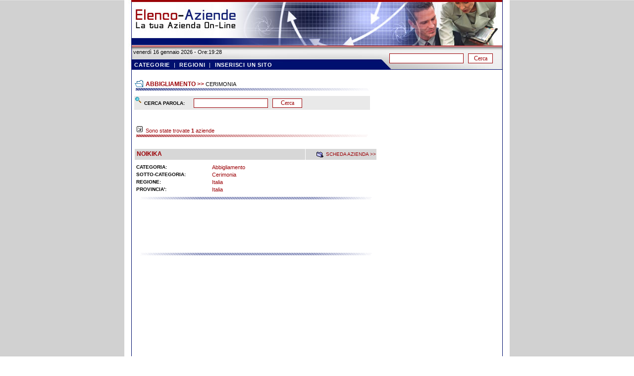

--- FILE ---
content_type: text/html
request_url: http://www.elenco-aziende.com/abbigliamento/cerimonia/cerimonia-01.asp
body_size: 18795
content:


<!DOCTYPE HTML PUBLIC "-//W3C//DTD HTML 4.0 Transitional//EN">
<html>
<head> 
<title>abbigliamento cerimonia</title>
<link rel="STYLESHEET" type="text/css" href="/style/style.css"> 

<meta http-equiv=content-type content="text/html; charset=iso-8859-1"/>

<meta name="description" content="abbigliamento cerimonia Il Portale Nazionale Italiano dove trovare le IMPRESE ed inserire la propria AZIENDA L’elenco delle AZIENDE è diviso per DIRECTORY e CATEGORIE in modo da facilitarne la ricerca. Inserimento diretto e GRATUITO"/>

<meta name="keywords" content="abbigliamento cerimonia Portale Nazionale Italiano Imprese Italiane on line ricerca Aziende in Italia Directory Categorie Inserimento Ditte online Gratuito Scambio Link Testuali Aumento visibilità cercare trovare nuovi clienti"/>

<meta name="dc.title" lang="it" content="abbigliamento cerimonia"/>
<meta name="language" content="it"/>
<meta name="robots" content="all"/>
<meta name="revisit-after" content="7"/>
<meta name="owner" content="info@netroute.it"/>
<meta name="author" content="http://www.netroute.it"/>
<!-- open window -->
<script language="javascript" type="text/javascript">
<!-- Nasconde ai vecchi Browser 
var win = null;
function popup_center(mypage,myname,w,h,scroll){
LeftPosition = (screen.width) ? (screen.width-w)/2 : 0;
TopPosition = (screen.height) ? (screen.height-h)/2 : 0;
settings = 'height='+h+',width='+w+',top='+TopPosition+',left='+LeftPosition+',scrollbars=1, resizable=1'
win = window.open(mypage,myname,settings)
if(win.window.focus){win.window.focus();}
}
//-->
</script><!-- Disabilita submit -->
<script>
function disableForm(theform) {
if (document.all || document.getElementById) {
for (i = 0; i < theform.length; i++) {
var tempobj = theform.elements[i];
if (tempobj.type.toLowerCase() == "submit" || tempobj.type.toLowerCase() == "button" || tempobj.type.toLowerCase() == "reset")
tempobj.disabled = true;
}
}
}
</script><style type="text/css">
.menutitle
{
cursor:hand;
margin-bottom: 5px;
color:#000000;
padding:0px;
}
.submenu
{
margin-bottom: 0.5em;
}
</style>

<script type="text/javascript">
if (document.getElementById){ 
document.write('<style type="text/css">\n')
document.write('.submenu{display: none;}\n')
document.write('</style>\n')
}
function SwitchMenu(obj){
if(document.getElementById){
var el = document.getElementById(obj);
var ar = document.getElementById("masterdiv").getElementsByTagName("span"); 
if(el.style.display != "block"){ 
for (var i=0; i<ar.length; i++){
if (ar[i].className=="submenu") 
ar[i].style.display = "none";
}
el.style.display = "block";
}else{
el.style.display = "none";
}
}
}
</script>
</head>
<body topmargin="0" leftmargin="0" background="/img/bgpage.gif" onload="">
<center>

<div style="position: absolute; width: 600px; height: 100px; z-index: 1; left: -800px; top: 8px" id="livello1">

<h2><a href="https://www.biscodrop.com/macchine-colatrici-per-biscotti/" target="_blank" title="Macchina Colatrice per Produzione Automatica di Biscotti">BiscoDrop produce macchine colatrici automatiche per biscotti e pasticcini, pensate per pasticcerie, panifici.</a></h2>

<h2><a href="https://www.fierafast.com" target="_blank" title="Sistema per la Raccolta Contatti facile e veloce di Eventi e Fiere">FieraFast, Sistema per la Raccolta Contatti facile e veloce di Eventi e Fiere</a></h2>

<h2><a href="https://www.mediatrend.it/software-crm-vicenza/" target="_blank" title="Software CRM Personalizzato a Vicenza">Software CRM Personalizzato a Vicenza</a></h2>

</div>

<table border="0" cellpadding="0" cellspacing="0" width="778" height="95" background="/img/testa.jpg">
  <tr> 
    <td><img src="/img/tr.gif" width="288" height="95" alt="" border="0" usemap="#home"></td>
    <td align="left" valign="middle">
<!--include virtual="include/google/google_testa.asp"  -->
    </td>
    <td><img src="/img/tr.gif" width="20" height="95" alt="" border="0" usemap="#home"></td>
  </tr>
</table>
<table border="0" cellpadding="0" cellspacing="0" width="778" height="20">
  <tr> 
    <td>
      <table border="0" cellpadding="0" cellspacing="0" width="520" height="46" background="/img/sub_testa_sx.jpg">
        <tr>
          <td class="small" >
          <img src="/img/tr.gif" width="15" height="15" alt="" border="0" align="middle">
          venerdì 16 gennaio 2026 - Ore:19:28
          </td>
        </tr>
        <tr>
          <td class="navtop">
          <img src="/img/tr.gif" width="20" height="2" alt="" border="0" align="middle"><a href="/default.asp"><b>CATEGORIE</b></a>
          &nbsp;|&nbsp;
          <a href="/default.asp#regioni"><b>REGIONI</b></a>
          &nbsp;|&nbsp;
          <a href="/inserimento/default.asp"><b>INSERISCI UN SITO</b></a>
          
          </td>
        </tr>
      </table>
    </td>
    <td>
      <table border="0" cellpadding="0" cellspacing="0" width="258" height="46" background="/img/sub_testa_dx.jpg">
<!-- Validatore dati inseriti -->
<script>
<!-- Nasconde ai vecchi Browser 
function submitit_testa_searchform(){
var word = document.testa_searchform.word.value;
if (word==""){
alert("Inserisci il termine da cercare")
document.testa_searchform.word.focus()
return false
}

cod_pm = word;
if (cod_pm != "")
  {
  if (cod_pm.length < 3)
    {
    document.subform.word.focus();
    return false;
    }
  }	

}
//-->
</script>
        <tr>
          <form name="testa_searchform" method="post" action="/ricerca/ricerca-01.asp" onSubmit="disableForm(this);">
          <td valign="top">
            <table border="0" cellpadding="0" cellspacing="0" width="100%" height="46">
              <tr>
                <td class="verysmall">
                <img src="/img/tr.gif" width="12" height="1" alt="" border="0" align="middle">
                <input type="text" name="word" value="" class="colorout" onblur="this.className='colorout';" onfocus="this.className='colorover';select()" style="width:150px;height:20px;">
                &nbsp;
                <input type="submit" Value="Cerca" class="colorout" style="width:50px;height:20px;" OnClick="return submitit_testa_searchform()">
                <!-- <br>
                <img src="/img/tr.gif" width="18" height="1" alt="" border="0" align="middle"><a href="#">Ricerca Avanzata</a> -->
                </td>
              </tr>
            </table>
          </td>
          </form>
        </tr>
      </table>
    </td>
  </tr>
</table>



<table width="778" border="0" cellspacing="0" cellpadding="0" >
  <tr> 
    <td align="center" valign="top" bgcolor="">   
      <table width="778" border="0" cellspacing="0" cellpadding="0" background="/img/line.gif">
        <tr><td colspan="4"><img src="/img/tr.gif" width="762" height="15" hspace=0 vspace=0></td></tr>
        <tr>
          <td><img src="/img/tr.gif" width="20" height="1" hspace=0 vspace=0></td>
          <td width="540" valign="top">
            <table width="490" height="28" border="0" cellspacing="0" cellpadding="0">
              <tr>
                <td class="titolocategorie">
                <img src="/img/tr.gif" width="20" height="1" hspace=0 vspace=0 align="middle">
                <a href="/abbigliamento/abbigliamento-01.asp"><b>ABBIGLIAMENTO</b></a> >> <font class="small">CERIMONIA</font>
                </td>
              </tr>
            </table>
            <table width="490" height="28" border="0" cellspacing="0" cellpadding="0">
              <tr>
                <td valign="top">
                  <table width="476" border="0" cellspacing="0" cellpadding="0">
                    <tr>
                    <tr><td><img src="/img/tr.gif" width="100%" height="10" hspace=0 vspace=0></td></tr>
                      <td class="titoloricerca">
                      <img src="/img/tr.gif" width="20" height="1" hspace=0 vspace=0 align="left">
                        <table width="400" border="0" cellspacing="0" cellpadding="0">
                          <tr>
                            <td><img src="/img/tr.gif" width="100" height="1" hspace=0 vspace=0></td>
                            <td><img src="/img/tr.gif" width="250" height="1" hspace=0 vspace=0></td>
                            <td><img src="/img/tr.gif" width="50" height="1" hspace=0 vspace=0></td>
                          </tr>
<!-- Validatore dati inseriti -->
<script>
<!-- Nasconde ai vecchi Browser 
function submitit(){
var word = document.subform.word.value;

if (word==""){
alert("Inserisci il termine da cercare")
document.subform.word.focus()
return false
}

cod_pm = word;
if (cod_pm != "")
  {
  if (cod_pm.length < 3)
    {
    document.subform.word.focus();
    return false;
    }
  }	

}
//-->
</script>                          
                          <form name="subform" method="post" action="cerimonia-01.asp" onSubmit="disableForm(this);">
                          <tr>
                            <td class="labelform">
                            CERCA PAROLA:
                            </td>
                            <td class="verysmall">


                            <input type="text" name="word" value="" class="colorout" onblur="this.className='colorout';" onfocus="this.className='colorover';select()" style="width:150px;">
                             &nbsp;
                             <input type="submit" Value="Cerca" class="colorout" style="width:60px;" OnClick="return submitit()">
                            </td>
                            </form>
                            <form name="subform1" method="post" action="/abbigliamento/cerimonia/cerimonia-01.asp" onSubmit="disableForm(this);">
                            <td>
                             
                            </td>
                          </tr>
                          </form>
                        </table>
                      </td>
                    </tr>
                    <tr><td><img src="/img/tr.gif" width="100%" height="10" hspace=0 vspace=0></td></tr>
                  </table>
                  <br>

<table width="490" height="28" border="0" cellspacing="0" cellpadding="0">
                    <tr>
                      <td class="titoloaziende">
                      <img src="/img/tr.gif" width="20" height="1" hspace=0 vspace=0 align="middle">
                      Sono state trovate <b>1</b> aziende
                      </td>
                    </tr>
                  </table>
                  <br>
                  
    
                  <table width="100%" border="0" cellspacing="1" cellpadding="1">
                    <tr>
                      <td><img src="/img/tr.gif" width="340" height="1" hspace=0 vspace=0></td>
                      <td><img src="/img/tr.gif" width="140" height="1" hspace=0 vspace=0></td>
                    </tr>
                    <tr>
                      <td class="normal" bgcolor="#d7d7d7" height="20">
                      
                      &nbsp;<a href="/schede-aziende/45182/45182.asp"><b>NOIKIKA</b></a>
                      </td>
                      <td align="right" bgcolor="#d7d7d7" class="verysmall" >
                        <img src="/img/icone/scheda.gif" width="16" height="20" align="absmiddle" alt="NOIKIKA" border="0">&nbsp;<a href="/schede-aziende/45182/45182.asp">SCHEDA AZIENDA >></a></td>
                    </tr>
                  </table>
                  <table width="100%" border="0" cellspacing="1" cellpadding="1">
                    <tr>
                      <td valign="top">
                      
<table width="400" border="0" cellspacing="1" cellpadding="1">
                          <tr>
                            <td><img src="/img/tr.gif" width="150" height="1" hspace=0 vspace=0></td>
                            <td><img src="/img/tr.gif" width="250" height="1" hspace=0 vspace=0></td>
                          </tr>
                          
                          <tr>
                            <td class="labelform">
                            CATEGORIA:
                            </td>
                            <td class="small">
                           <a href="/abbigliamento/abbigliamento-01.asp">Abbigliamento</a>
                            </td>
                          </tr>
                          
                          <tr>
                            <td class="labelform">
                            SOTTO-CATEGORIA:
                            </td>
                            <td class="small">
                            <a href="/abbigliamento/cerimonia/cerimonia-01.asp">Cerimonia</a>
                            </td>
                          </tr>
                          
                          <tr>
                            <td class="labelform">
                            REGIONE:
                            </td>
                            <td class="small">
                            <a href="/italia/italia-01.asp">Italia</a>
                            </td>
                          </tr>
                          
                          <tr>
                            <td class="labelform">
                            PROVINCIA':
                            </td>
                            <td class="small">
                            <a href="/italia/italia/italia-01.asp">Italia</a>
                            </td>
                          </tr>
                          
                        </table>                        

                      </td>
                    </tr>
                  </table>
                  <table width="100%" border="0" cellspacing="0" cellpadding="0" height="15">
                    <tr>
                      <td align="center"><img src="/img/lineaseparatrice.gif" width="487" height="5" alt="" border="0"></td>
                    </tr>
                  </table>
                  <br>
                  <table width="100%" border="0" cellspacing="1" cellpadding="1" height="80">
                    <tr>
                      <td align="center">
<script type="text/javascript"><!--
google_ad_client = "pub-8235296393597277";
google_ad_width = 468;
google_ad_height = 60;
google_ad_format = "468x60_as";
google_ad_type = "text";
google_ad_channel ="";
google_color_border = "191933";
google_color_bg = "333366";
google_color_link = "99CC33";
google_color_url = "FFCC00";
google_color_text = "FFFFFF";
//--></script>
<script type="text/javascript"
  src="http://pagead2.googlesyndication.com/pagead/show_ads.js">
</script>
                      </td>
                    </tr>
                  </table>
                  <table width="100%" border="0" cellspacing="0" cellpadding="0" height="15">
                    <tr>
                      <td align="center"><img src="/img/lineaseparatrice.gif" width="487" height="5" alt="" border="0"></td>
                    </tr>
                  </table>
                  <br>                  

                </td>
              </tr>
              <tr>
                <td align="center">

                
                
                </td>
              </tr>
              <tr><td><img src="/img/tr.gif" width="100%" height="10" hspace=0 vspace=0></td></tr>
            </table>
          </td>
          <td width="238" valign="top">

<table width="100%" border="0" cellspacing="0" cellpadding="0">
  <tr>
    <td align="right" valign="top">
    
<script async src="//pagead2.googlesyndication.com/pagead/js/adsbygoogle.js"></script>
<!-- elenco-aziende.com_1 -->
<ins class="adsbygoogle"
     style="display:inline-block;width:120px;height:600px"
     data-ad-client="ca-pub-8235296393597277"
     data-ad-slot="8819586631"></ins>
<script>
(adsbygoogle = window.adsbygoogle || []).push({});
</script>

    </td>
  </tr>
</table>

                  
                            
            
          </td>
          <td><img src="/img/tr.gif" width="20" height="1" hspace=0 vspace=0></td>
        </tr>
      </table>
    </td>
        

        </tr>
        <tr>
          <td background="/img/line.gif" align="center" class="verysmall"> 
&nbsp;
          </td>
        </tr>
      </table>
    </td>
  </tr>
</table> 
<table width="100%" border="0" cellspacing="0" cellpadding="0">
  <tr> 
    <td align="center" valign="top"> 
      <table width="778" border="0" cellspacing="0" cellpadding="0">
        <tr>
          <td class="small" width="100%" height="89" background="/img/piede.jpg" valign="bottom" colspan="3">
            <div id="masterdiv">
            <!-- 
            <div class="menutitle" onclick="SwitchMenu('sub0')">mostra 0</div>
            <br>
            <div class="menutitle" onclick="SwitchMenu('sub1')">mostra 1</div>
            <br>
            <div class="menutitle" onclick="SwitchMenu('sub2')">mostra 2</div>
            <br>
            <div class="menutitle" onclick="SwitchMenu('sub3')">mostra 3</div>
            <br>
            <div class="menutitle" onclick="SwitchMenu('sub4')">mostra 4</div>
            <br>
            <div class="menutitle" onclick="SwitchMenu('sub5')">mostra 5</div> -->
            <span class="submenu" id="sub0">
            <table border="1" cellpadding="0" cellspacing="0" width="100%">
              <tr>
                <td align="center" width="100%" height="94" class="small">
                
                </td>
              </tr>
            </table>
            </span>
            <span class="submenu" id="sub5">
            <table border="1" cellpadding="0" cellspacing="0" width="100%">
              <tr>
                <td align="center" width="100%" height="94" class="small">
<div id="raggi" style="position:relative; visibility:hidden; z-index:1" align="left"> 
<script type="text/javascript" language="JavaScript" SRC="http://codice.shinystat.it/cgi-bin/getcod.cgi?USER=elencoaziende"></script>
</div>
                </td>
              </tr>
            </table>
            </span>
            </div>
            <img src="/img/tr.gif" width="16" height="15" alt="" border="0" align="absmiddle">
            <font color="#FFFFFF"><b>CG System - Via Montello, 20 Thiene (VI) - P.I.: 02803110242</b> All Rights Reserved</font>
          </td>
        </tr>
      </table>
    </td>
  </tr>
</table>
</center>
<map name="home">
<area alt="Torna all' Home Page" coords="21,12,231,62" href="http://www.elenco-aziende.com/default.asp">
</map>
</body>
</html>

--- FILE ---
content_type: text/html; charset=utf-8
request_url: https://www.google.com/recaptcha/api2/aframe
body_size: 263
content:
<!DOCTYPE HTML><html><head><meta http-equiv="content-type" content="text/html; charset=UTF-8"></head><body><script nonce="cylEEtg3Fb0-t3pCc2PrCw">/** Anti-fraud and anti-abuse applications only. See google.com/recaptcha */ try{var clients={'sodar':'https://pagead2.googlesyndication.com/pagead/sodar?'};window.addEventListener("message",function(a){try{if(a.source===window.parent){var b=JSON.parse(a.data);var c=clients[b['id']];if(c){var d=document.createElement('img');d.src=c+b['params']+'&rc='+(localStorage.getItem("rc::a")?sessionStorage.getItem("rc::b"):"");window.document.body.appendChild(d);sessionStorage.setItem("rc::e",parseInt(sessionStorage.getItem("rc::e")||0)+1);localStorage.setItem("rc::h",'1768588147092');}}}catch(b){}});window.parent.postMessage("_grecaptcha_ready", "*");}catch(b){}</script></body></html>

--- FILE ---
content_type: text/css
request_url: http://www.elenco-aziende.com/style/style.css
body_size: 7700
content:
body{
	margin : 0 0 0 0;
 background-attachment: fixed;
	background-repeat: repeat;
}

A:Visited  {
 font-weight : normal;
	text-decoration : none;
	color : #9B0005;
}
A:Link{
	font-weight : normal;
	color : #9B0005;
	text-decoration : none;
}

A:Active  {
	font-weight : normal;
	color : #9B0005;
	text-decoration : none;
}

A:Hover  {
	font-weight : normal;
	color : #9B0005;
	text-decoration : overline underline;
 background-color: #e9e9e9;
}

.navtop {
	font-family : verdana, arial, Sans Serif;
	font-size : 11px;
	font-weight : normal;
	color : #ffffff;
	text-decoration : none;
	letter-spacing : 0.8px;
	text-transform : uppercase;
}

.navtop A:Visited {
	font-family : verdana, arial, Sans Serif;
	font-size : 11px;
	font-weight : normal;
	color : #ffffff;
	text-decoration : none;
	letter-spacing : 0.8px;
	text-transform : uppercase;
}

.navtop A {
	font-family : verdana, arial, Sans Serif;
	font-size : 11px;
	font-weight : normal;
	color : #ffffff;
	text-decoration : none;
	letter-spacing : 0.8px;
	text-transform : uppercase;
}

.navtop A:hover {
	font-family : verdana, arial, Sans Serif;
	font-size : 11px;
	font-weight : normal;
	color : #9B0005;
	text-decoration : none;
	letter-spacing : 0.8px;
	text-transform : uppercase;
 background-color: transparent;
}

.normal {
	font-family : verdana, arial, sans serif;
	font-size : 12px;
	font-weight : normal;
	color : #000000;
	text-decoration : none;
	letter-spacing : normal;
 text-align : justify;
 line-height : 1.3;
}
.small {
	font-family :  verdana, arial, sans serif;
	font-size : 11px;
	font-weight : normal;
	color : #000000;
  text-align : left;
	text-decoration : none;
}

.news {
	font-family : verdana, arial, sans serif;
	font-size : x-small;
	font-weight : normal;
	color : #000000;
	text-decoration : none;
}

.verysmall {
	font-family :  verdana, arial, sans serif;
	font-size : 10px;
	font-weight : normal;
	color : #000000;
	text-decoration : none;
}

.veryverysmall {
	font-family :  verdana, arial, sans serif;
	font-size : 9px;
	font-weight : normal;
	color : #000000;
	text-decoration : none;
}

.verysmallwhite {
	font-family :  verdana, arial, sans serif;
	font-size : 10px;
	font-weight : normal;
	color : #ffffff;
	text-decoration : none;
}

.label {
	font-family :  verdana, arial, sans serif;
	font-size : 11px;
	font-weight : bold;
	color : #000000;
	text-decoration : none;
}
.labelsmall {
	font-family :  verdana, arial, sans serif;
	font-size : 10px;
	font-weight : bold;
	color : #000000;
	text-decoration : none;
}

.labelorange {
	font-family :  verdana, arial, sans serif;
	font-size : 11px;
	font-weight : bold;
	color : #FF6600;
	text-decoration : none;
}

.labelform {
	font-family :  verdana, arial, sans serif;
	font-size : 10px;
	font-weight : bold;
	color : #000000;
	text-decoration : none;
}

.colorlabel {
	font-family :  verdana, arial, sans serif;
	font-size : 10px;
	font-weight : bold;
	color : #ffffff;
 background-color: #00106E;
	text-decoration : none;
}

.colorlabelform {
	font-family :  verdana, arial, sans serif;
	font-size : 11px;
	font-weight : bold;
	color : #000000;
 background-color: #d7d7d7;
	text-decoration : none;
 text-transform : uppercase;
 letter-spacing : 1px;
}

.titoloaziende {
	font-family :  verdana, arial, sans serif;
	font-size : 11px;
	font-weight : normal;
 text-decoration : none;
	color : #9B0005;
 background-color: #ffffff;
 height: 28;
 background-image : url(/img/title_aziende.gif); 
}

.titolosito {
	font-family :  verdana, arial, sans serif;
	font-size : 11px;
 text-align: left;
	font-weight : normal;
 text-decoration : none;
	color : #9B0005;
 background-color: #ffffff;
 height: 28;
 background-image : url(/img/title_sito.gif); 
}

.titoloricerca {
	font-family :  verdana, arial, sans serif;
	font-size : 11px;
	font-weight : normal;
 text-decoration : none;
	color : #9B0005;
 background-color: #e9e9e9;
 height: 28;
 background-image : url(/img/title_ricerca.gif); 
}


.titolocategorie {
	font-family :  verdana, arial, sans serif;
	font-size : 12px;
	font-weight : bold;
 text-decoration : none;
	color : #9B0005;
 background-color: #ffffff;
 height: 28;
 background-image : url(/img/title_categorie.gif); 
}

.titolocategoria {
	font-family :  verdana, arial, sans serif;
	font-size : 11px;
	font-weight : bold;
 text-decoration : none;
	color : #9B0005;
 background-color: #ffffff;
}

.colorover {
 border-bottom: #9B0005 1px solid;
 border-left: #9B0005 1px solid;
 border-right: #9B0005 1px solid;
 border-top: #9B0005 1px solid;
	font-family: verdana;
	font-size : 12px;
	color : #9B0005;
 background-color: #ffffff;
}

.colorout {
 border-bottom: #9B0005 1px solid;
 border-left: #9B0005 1px solid;
 border-right: #9B0005 1px solid;
 border-top: #9B0005 1px solid;
	font-family: verdana;
	font-size : 12px;
	color : #9B0005;
 background-color: #ffffff;
}

.trasparente {
	border-bottom: #ffffff 1px solid;
 border-left: #ffffff 1px solid;
 border-right: #ffffff 1px solid;
 border-top: #ffffff 1px solid;
 background-color: #ffffff;
 font-family : verdana, arial, sans serif;
	font-size : 11px;
	font-weight : normal;
	color : #000000;
}

.buttonover {
	border-bottom: #474747 1px solid;
 border-left: #474747 1px solid;
 border-right: #474747 1px solid;
 border-top: #474747 1px solid;
 background-color: #AA3233;
 font-family : verdana, arial, sans serif;
	font-size : 11px;
	font-weight : normal;
	color : #ffffff;
}

.buttonout {
	border-bottom: #474747 1px solid;
 border-left: #474747 1px solid;
 border-right: #474747 1px solid;
 border-top: #474747 1px solid;
 background-color: #ffffff;
 font-family : verdana, arial, sans serif;
	font-size : 11px;
	font-weight : normal;
	color : #AA3233;
}

.schedaOFF {
	border-bottom: #000000 1px solid;
 border-left: #000000 1px solid;
 border-right: #000000 1px solid;
 border-top: #000000 1px solid;
 background-color: #AA3233;
 font-family : verdana, arial, sans serif;
	font-size : 11px;
	font-weight : normal;
	color : #ffffff;
}

.schedaON {
	border-bottom: #000000 1px solid;
 border-left: #000000 1px solid;
 border-right: #000000 1px solid;
 border-top: #000000 1px solid;
 background-color: #cccccc;
 font-family : verdana, arial, sans serif;
	font-size : 11px;
	font-weight : normal;
	color : #000000;
}

.rollover{
BACKGROUND-COLOR: #AA3233;
CURSOR: hand;
}
.rollout{
 BACKGROUND-COLOR: ;
 CURSOR: hand;
}

.tabella {
 background-color: #ffffff;
 }
 
.colortabella {
	border-bottom: #474747 1px solid;
 border-left: #474747 1px solid;
 border-right: #474747 1px solid;
 border-top: #474747 1px solid;
 background-color: #ffffff;
	font-family :  verdana, arial, sans serif;
	font-size : 11px;
	font-weight : normal;
	color : #474747;
	text-decoration : none;
 }
 
.fototabella {
	border-bottom: #000000 1px solid;
 border-left: #000000 1px solid;
 border-right: #000000 1px solid;
 border-top: #000000 1px solid;
 }

.mctitolo{
	BACKGROUND: #015396;
 COLOR: #ffffff;
 FONT-FAMILY: verdana, arial, sans serif;
 FONT-SIZE: 8pt;
 FONT-WEIGHT: normal;
 TEXT-DECORATION: none;
}

.mctitoloover{
	BACKGROUND: #E8F4FF;
 COLOR: #ffffff;
 FONT-FAMILY: verdana, arial, sans serif;
 FONT-SIZE: 8pt;
 FONT-WEIGHT: normal;
 TEXT-DECORATION: none;
}

.assistenza {
	font-family : verdana,helvetica;
	font-size : 12px;
	font-weight : bold;
	color : #FF954F;
	text-decoration : none;
	letter-spacing : 0.5px;
}
